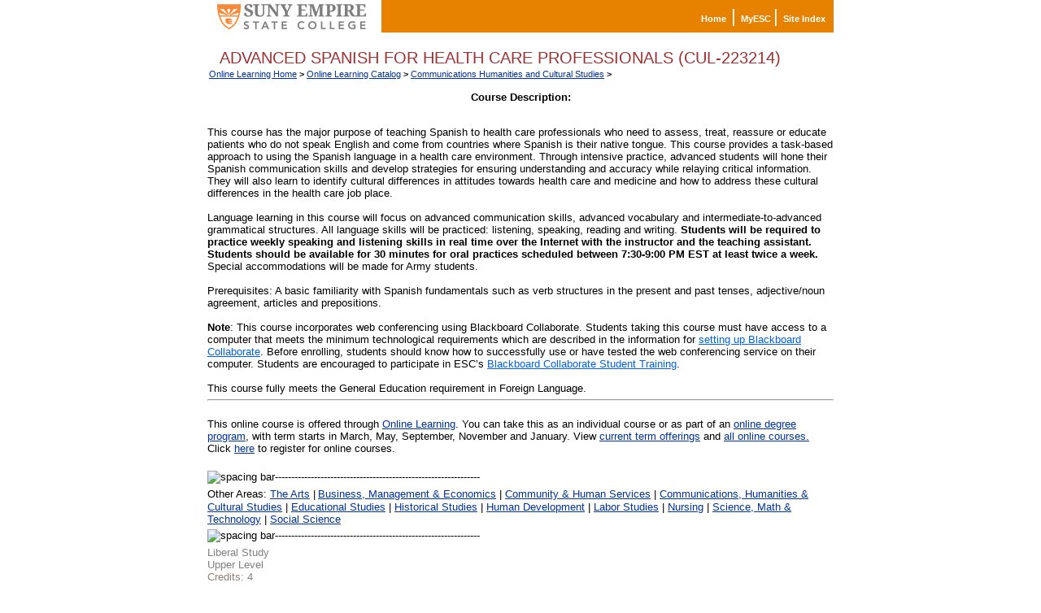

--- FILE ---
content_type: text/html; charset=ISO-8859-1
request_url: https://www8.esc.edu/admin/esc/cdl/cdlcat.nsf/7db9c87bf822f5c785256ccb007224ec/0093f85f6e1fec9c8525784f007875cb?OpenDocument
body_size: 11014
content:
<!DOCTYPE HTML PUBLIC "-//W3C//DTD HTML 4.01 Transitional//EN">
<html>
<head>
<title>Advanced Spanish for Health Care Professionals</title><meta http-equiv="Content-Type" content="text/html; charset=iso-8859-1">
<META HTTP-EQUIV="Content-Style-Type" CONTENT="text/css"> <LINK HREF="/admin/esc/cdl/cdlcat.nsf/home.css" REL="STYLESHEET" TYPE="text/css" TITLE="Basic Style Sheet">
<script language="JavaScript" type="text/javascript" src="/tools.nsf/search.js"></script>
<script language="JavaScript" type="text/javascript" src="/admin/esc/cdl/cdlcat.nsf/quicklinks.js"></script>
<script language="JavaScript" type="text/javascript" src="/admin/esc/cdl/cdlcat.nsf/ddtabmenu.js">
/*********************************************** 
* DD Tab Menu script- © Dynamic Drive DHTML code library (www.dynamicdrive.com)
* This notice MUST stay intact for legal use
* Visit Dynamic Drive at http://www.dynamicdrive.com/ for full source code
***********************************************/ 
</script>
<script language="JavaScript" type="text/javascript">
//SYNTAX: ddtabmenu.definemenu("tab_menu_id", integer OR "auto")
ddtabmenu.definemenu("ddtabs1") //initialize Tab Menu with ID "ddtabs1" and select 1st tab by default
</script> </head>
<body text="#000000" bgcolor="#FFFFFF">
<div align="center">
 <!-- this is the top table with the logo and top navbar -->
<table width="770" border="0" cellspacing="0" cellpadding="0" title="Top Navigation Bar" summary="table for layout">
  <tr> 
    <td width="214"><a href="http://www.esc.edu"><img src="/admin/esc/cdl/cdlcat.nsf/sublogoTrimmed.gif?OpenImageResource" alt="Empire State College:  State University of New York" width="214" height="40" border="0"></a></td>
 <td width="556" align="right" class="topnav">
<a href="#pagebody"><img src="/admin/esc/cdl/cdlcat.nsf/trans.gif?OpenImageResource" alt="Skip navigation" width="1" height="1" border="0"></a><a name="nav"></a>
<a href="http://www.esc.edu" class="topnav">Home</a><span class="topnav"> | </span>
	<a href="http://www.esc.edu/myesc" class="topnav">MyESC</a> <span class="topnav"> | </span>
	<a href="http://www.esc.edu/siteindex"  class="topnav">Site Index</a></td>
 
  </tr>
 
</table>
  <!-- end of the top table with the logo and top navbar -->
 
<table cellpadding="0" cellspacing="0" border="0" width="685" summary="table for layout">
<tr><td class="smallNopad">
<BR><!-- this puts some space between the thin green line and the page title --> 
   <table width="770" border="0" cellspacing="0" cellpadding="0" summary="table for layout">
    <tr> 
      <td><img src="/admin/esc/cdl/cdlcat.nsf/trans.gif?OpenImageResource" height="4" width="1" alt=" " border="0"></td>
    </tr></table>
<!-- end of spacer -->
<!-- begin page title area --> 
<h1 class="introtextMyESC" style="color: #993233"><a name="pagebody"></a>ADVANCED SPANISH FOR HEALTH CARE PROFESSIONALS (CUL-223214)</h1>
<!-- end page title area -->   <!-- begin breadcrumb trail -->
  <table width="570" border="0" cellspacing="0" cellpadding="2" summary="table for layout">
 <tr> 
 <td class="smaller"> <a href="http://www.esc.edu/cdl">Online Learning Home</a>  <STRONG> &gt; </STRONG><a href="http://www.esc.edu/cdlcatalog" target="_top">Online Learning Catalog</a> <STRONG> &gt; </STRONG>  <a href="/admin/esc/cdl/cdlcat.nsf/CUL?openview">Communications Humanities and Cultural Studies</a>  <STRONG> &gt; </STRONG> </td>
</tr></table>
 <!-- end  breadcrumb trail --><div align="center">
<p><b>Course Description:</b><br>
</div><br>
This course has the major purpose of teaching Spanish to health care professionals who need to assess, treat, reassure or educate patients who do not speak English and come from countries where Spanish is their native tongue. This course provides a task-based approach to using the Spanish language in a health care environment. Through intensive practice, advanced students will hone their Spanish communication skills and develop strategies for ensuring understanding and accuracy while relaying critical information. They will also learn to identify cultural differences in attitudes towards health care and medicine and how to address these cultural differences in the health care job place. <br>
<br>
Language learning in this course will focus on advanced communication skills, advanced vocabulary and intermediate-to-advanced grammatical structures. All language skills will be practiced: listening, speaking, reading and writing. <b>Students will be required to practice weekly speaking and listening skills in real time over the Internet with the instructor and the teaching assistant. Students should be available for 30 minutes for oral practices scheduled between 7:30-9:00 PM EST at least twice a week.</b> Special accommodations will be made for Army students. <br>
<br>
Prerequisites: A basic familiarity with Spanish fundamentals such as verb structures in the present and past tenses, adjective/noun agreement, articles and prepositions.<br>
<br>
<b>Note</b>: This course incorporates web conferencing using Blackboard Collaborate. Students taking this course must have access to a computer that meets the minimum technological requirements which are described in the information for <a href="https://esc.service-now.com/kb_view_customer.do?sysparm_article=KB0010109"><u><font color="#0062E1">setting up Blackboard Collaborate</font></u></a>. Before enrolling, students should know how to successfully use or have tested the web conferencing service on their computer. Students are encouraged to participate in ESC&#8217;s <a href="https://esc.service-now.com/kb_view_customer.do?sysparm_article=KB0010107"><u><font color="#0062E1">Blackboard Collaborate Student Training</font></u></a>.<br>
<br>
This course fully meets the General Education requirement in Foreign Language.<br>
<b><hr></b><br>
 <div class="box">This online course is offered through <a href="http://www.esc.edu/cdl">Online Learning</a>. You can take this as an individual course or as part of an <a href="http://www.esc.edu/distance-learning/cdlstudents/degree-planning/sample-programs/">online degree program</a>, with term starts in March, May, September, November and January.  View  <a href="http://www.esc.edu/distance-learning/cdlcatalog/term/">current term offerings</a> and <a href="http://www.esc.edu/cdlcatalog"> all online courses.</a> Click <a href="http://www.esc.edu/reghomeMyESC">here</a> to register for online courses.</div>
<br>
<IMG SRC="/esconline/cdlrev2.nsf/pix/blline.GIF/$file/blline.GIF?OpenElement" VSPACE="5" ALT="spacing 
bar---------------------------------------------------------------"><br>
<font size="2" face="Arial">Other Areas: </font><font size="2" face="Times New Roman"> </font><a href="/admin/esc/cdl/cdlcat.nsf/cah?OpenView"><font size="2" face="Arial">The Arts</font></a><font size="2" face="Arial"> |</font><font size="2" face="Times New Roman"> </font><a href="/admin/esc/cdl/cdlcat.nsf/bme?OpenView"><font size="2" face="Arial">Business, Management &amp; Economics</font></a><font size="2" face="Arial"> | </font><a href="/admin/esc/cdl/cdlcat.nsf/chs?OpenView"><font size="2" face="Arial">Community &amp; Human Services</font></a><font size="2" face="Arial"> | </font><a href="/admin/esc/cdl/cdlcat.nsf/cul?OpenView"><font size="2" face="Arial">Communications, Humanities &amp; Cultural Studies</font></a><font size="2" face="Arial"> | </font><a href="/admin/esc/cdl/cdlcat.nsf/eps?OpenView"><font size="2" face="Arial">Educational Studies</font></a><font size="2" face="Arial">  | </font><a href="/admin/esc/cdl/cdlcat.nsf/hs?OpenView"><font size="2" face="Arial"> Historical Studies</font></a><font size="2" face="Arial"> | </font><a href="/admin/esc/cdl/cdlcat.nsf/hd?OpenView"><font size="2" face="Arial">Human Development</font></a><font size="2" face="Arial">  |  </font><a href="/admin/esc/cdl/cdlcat.nsf/lab?OpenView"><font size="2" face="Arial">Labor Studies</font></a><font size="2" face="Arial">  |  </font><a href="/admin/esc/cdl/cdlcat.nsf/nur?OpenView"><font size="2" face="Arial">Nursing</font></a><font size="2" face="Arial">  | </font><a href="/admin/esc/cdl/cdlcat.nsf/smat?OpenView"><font size="2" face="Arial">Science, Math &amp; Technology</font></a><font size="2" face="Arial">  | </font><a href="/admin/esc/cdl/cdlcat.nsf/stsc?OpenView"><font size="2" face="Arial">Social Science</font></a><font size="2" face="Arial"> </font><br>
<IMG SRC="/esconline/cdlrev2.nsf/pix/blline.GIF/$file/blline.GIF?OpenElement" VSPACE="5" ALT="spacing 
bar---------------------------------------------------------------"><br>
<font size="2" color="#808080" face="Arial">Liberal Study</font><font size="2" color="#8D817A" face="Arial"> </font><br>
<font size="2" color="#808080" face="Arial">Upper Level</font><br>
<font size="2" color="#8D817A" face="Arial">Credits: </font><font size="2" color="#808080" face="Arial">4</font><font size="2" color="#8D817A" face="Arial"> </font><font size="2" color="#808080" face="Arial"><br>Meets General Education Requirement In: Foreign Language-Full</font><font size="2" color="#8D817A" face="Arial"> </font><font size="2" color="#808080" face="Arial"></font><br>
<font size="2" color="#8D817A" face="Arial">Term(s) Offered  (Subject to Change) :  </font><font size="2" color="#808080" face="Arial"></a>Spring 1. Fall 1. </font><br>
<font size="2" face="Arial"><br></font><div align="center"><b>For  Books and Materials List Go to the </b><a href="http://bookstore.esc.edu"><b>Online Bookstore</b></a>

</div></div></td></tr></table>

 
 <!-- begin footer -->
 <table width="770" border="0" cellpadding="0" cellspacing="0" title="Page Footer" summary="table for layout">
   <tr> 
    <td colspan="2"><img src="/admin/esc/cdl/cdlcat.nsf/trans.gif?OpenImageResource" width="1" height="4" alt=" "></td>
  </tr> 
 <tr> 
    <td colspan="2" bgcolor="#CCCC99"><img src="/admin/esc/cdl/cdlcat.nsf/trans.gif?OpenImageResource" width="770" height="1" alt=" "></td>
  </tr>
<tr>
<td align="left" class="footer" width="385" style="white-space: nowrap">
Copyright &#169; 1999 - 2016   Empire State College.</td>
<td align="right" class="footer" width="385" style="white-space: nowrap">
<A HREF="https://techinfo.esc.edu/newticket.php">Contact the webmaster</A>
</td>
</tr>
</table>
  <!-- end footer -->
</div>
<p><!-- begin GA tracking code for entire public site with rewrite of March 6 2008 by K. Farrell -->
 <script type="text/javascript">
var gaJsHost = document.location.protocol;
if (gaJsHost == "https:" )
	{document.write(unescape("%3Cscript src='https://ssl.google-analytics.com/ga.js' type='text/javascript'%3E%3C/script%3E"))}
else 	{document.write(unescape("%3Cscript src='http://www.google-analytics.com/ga.js' type='text/javascript'%3E%3C/script%3E"))}
</script>
<script type="text/javascript">
var pageTracker = _gat._getTracker("UA-4092120-1");
pageTracker._setDomainName(".esc.edu"); 
pageTracker._initData();
pageTracker._trackPageview();
</script>
<!-- end GA tracking code for entire public site -->
 
<p><br>
<br>
<br>
</body>
</html>


--- FILE ---
content_type: text/css
request_url: https://www8.esc.edu/admin/esc/cdl/cdlcat.nsf/home.css
body_size: 16870
content:
/* this stylesheet consolidates generally used styles and those specific to MyESC  */
/*begin general site styles  */
body 
	{ 
	 font-family: Arial, Helvetica, sans-serif; 
	background-color: #ffffff; 
	margin-top: 0px; 
	margin-right: 0px; 
	margin-bottom: 0px; 
	margin-left: 0px; 
	}
h1,h2,h3,h4,h5,h6 
	{  
	font-family: Arial, Helvetica, sans-serif; 
	color: #E78200;
	}
A:link 
	{
	color:#003399; 
	}
A:active 
	{
	color: #003399; text-decoration: none;
	}
A:visited 
	{
	color: #003366;  
	}
A:hover 
	{
	text-decoration: underline; 
	color:#000033;
	}
.smallNopad 
	{
	font-family: arial, Helvetica, sans-serif;
	font-size: 80%;	
	}
.smaller {
	font-family: arial, Helvetica, sans-serif;
	font-size: 70%;}
.footer
	{
	font-size:  70%;	
	border: none; 
	width: 100%; 
	padding-top: 5px; 
	padding-right: 5px; 
	padding-bottom: 2px; 
	padding-left: 5px; 
	font-family: arial, Helvetica, sans-serif;
	}
.orange {color: #E78200;}
.largeOrange	
	{
	color: #E78200;
	font-size: 120%;
	}
.olive {color: #CCCC99;}
.taupe {color: #8D8175;}
.gold {color: #E6AA00;}
.blue	{color: #003399;}
.largeblue	
	{
	color: #003399;
	font-size: 120%;
	}
.blueMed {color: #B2C1E0;}
.green {color: #666633;}
.bkgOrangelt {background: #F4C88F;}
.bkgOrange {background: #E78200;}
.bkgOrange1 
	{
	background: #E78200;
	font-family: arial, Helvetica, sans-serif;
	}
.white
	{
	color: #FFFFFF;
	}
.bkgOlive {background: #CCCC99;}
.bkgBlue {background: #003399;}
.smallerWhite {
	color: #FFFFFF;
	font-family: arial, Helvetica, sans-serif;
	font-size: 75%;
	}
.homeColLinks
	{
	margin-left:10px; 
	margin-top:-10px;
	font-size: 70%;
	}
.navColLink
	{
	color:#003399; 
	text-decoration: none;
	}
.indexspace 	
	{ 	
	line-height: 2.5ex; 	
	}
.status
	{
	color: #993333;
	} 
.tableborder table
	{border: solid 1px #cccc99;}
.tableborder td
	{border: solid 1px #cccc99;}
/*end general site styles  */
/* begin styles for top nav bar  */
a.topnav
{
color: #ffffff; 
text-decoration: none;
}
a:link.topnav
{
color: #ffffff; 
text-decoration: none;
}
a:visited.topnav
{
color: #ffffff; 
text-decoration: none;
}
a:active.topnav
{
color: #ffffff; 
text-decoration: none;
}
a:hover.topnav
{
color: #ffffff; 
text-decoration: underline;
}
span.topnav
{
font-size: 200%;
font-weight: lighter;
}
td.topnav
{
background: #E78200; 
color: #ffffff; 
font-weight: bold; 
padding-right: 10px;
font-size: 70%;
}
/* end styles for top nav bar  */
/* begin styles for MyESC navbar*/
a img {border:none;}
.colortabs{
  float:left;
  width: 550px;
  height: 45px;
  padding: 0;
  margin:0;
  }
.colortabs ul{
  font: normal 75% Arial, Verdana, sans-serif;
  margin:0;
  padding:0;
  height:35px;
  list-style:none;
  text-align:center;
  background:none;
  }
.colortabs li{
  float:left;
  margin: 13px 5px 0 0;
  padding:10px 0 0 0;
  background:none;
  } 
 
.colortabs span {
  display:block;
  margin:0;
  padding:0;} 
  
.colortabs a {
  color:#FFFFFF;
  text-decoration:none;
  font-weight:bold;
  margin:0;
  padding:0;}
  
.colortabs li#tab1 {
  margin-top: 6px;
  padding-top:6px;
  width:85px;}
.colortabs li#tab1 a {color:#000000;}
.colortabs li#tab2 {
  background:url(/admin/esc/cdl/cdlcat.nsf/recordtab.gif) top left no-repeat;
  width:82px;
  }
.colortabs li#tab3 {
  background:url(/admin/esc/cdl/cdlcat.nsf/registertab.gif) top left no-repeat;
  width:69px;}
.colortabs li#tab4 {
  background:url(/admin/esc/cdl/cdlcat.nsf/academictab.gif) top left no-repeat;
  width:81px;}
.colortabs li#tab5 {
  background:url(/admin/esc/cdl/cdlcat.nsf/learningtab.gif) top left no-repeat;
  padding-top:5px;
  padding-bottom:5px;
  margin-right: 4px;
  width:81px;}
.colortabs li#tab6 {
  background:url(/admin/esc/cdl/cdlcat.nsf/servicetab.gif) top left no-repeat;
  padding-top:5px;
  padding-bottom:5px;
  width:107px;}  
  
#ct1 {background-color:#dfddd1; width:auto; color:#000000;border: 1px solid #bcbaae;}
#ct2 {background-color:#a685b4; width:auto;border: 1px solid #967e96;}
#ct3 {background-color:#2056da; width:auto;border: 1px solid #003399;}
#ct4 {background-color:#b5595a; width:auto;border: 1px solid #aa4f56;}
#ct5 {background-color:#98985c; width:auto;border: 1px solid #8c8d63;}
#ct6 {background-color:#9d948b; width:auto;border: 1px solid #938a81;}
#ct4green {background-color:#98985c; width:auto;border: 1px solid #8c8d63;}
#ct5red {background-color:#b5595a; width:auto;border: 1px solid #aa4f56;}
.tabcontainer{
  clear: left;
  margin:0;
  padding:0;
  width:760px; /*width of 2nd level sub menus*/
  height:1.5em; /*height of 2nd level sub menus. Set to largest's sub menu's height to avoid jittering.*/
}
.tabcontent{
  display:none;
  margin:0;
  padding:2px 2px 2px 4px;
  color:#FFFFFF;
  font-family:Arial, Helvetica, sans-serif;
   font-weight:bold; 
  font-size:75%;
  text-align:left;
  }
#headerbottomright {
  float: left;
  padding-top: 3px;
  height: 45px;}
.search {
  font-family:Arial, Helvetica, sans-serif;
  font-size:70%;}
  
.escsearchbox {
font-family:Arial, Helvetica, sans-serif;
font-size:75%;
}
#quicklinks {
font-size: 95%;
font-family:Arial, Helvetica, sans-serif;
margin-top: 1px;
color: #01359c;
font-weight:bold;
}
#sitemap {
  font: bold 80% Arial, Verdana, sans-serif;
margin-top: 1px;
 text-align: left; 
padding: 1px 2px 1px 5px;
}
.sitemaplink {
text-decoration: none;
}
/* end styles for MyESC navbar*/
/* begin general styles for portal pages  */
.boxwrap
	{
	width: 341px;
	}
.leftcol
	{
	float: left; 
	width: 345px;
	}
.rightcol
	{
	margin-left: 370px;
	width: 345px;
	}
 .rowwrap
	{
	padding: 1px;
	}
.introtext  /*  style used for page titles */
{
font-size: 200%;
font-weight: normal;
padding-top: 0px;
margin-top: 6px;
padding-bottom: 0px;
margin-bottom: 0px;
}
.introtextMyESC  /*  style used for page titles */
{
font-size: 160%;
font-weight: normal;
padding: 0px  0px 0px 15px;
margin-top: 0px;
margin-bottom: 0px;
}
ul 
	{  
	list-style-type: square; 
	font-family: Arial, Helvetica, sans-serif;
	padding-left: 1.5em;
	margin-top: 0;
	margin-left: 0;
}
  li {
	padding: 3px;
} 
.clearall {
	clear: both;
	}
/* end general styles for portal pages  */
/* begin styles for MyESC homepage */
.alert h2 {
font-family: Arial, Helvetica, sans-serif;
font-style:italic;
font-size: 140%;
color: #ae1112;
padding-top:0px;
margin-top: 15px;
margin-bottom: 0px;
padding-bottom: 0px;
}
.alert p {
margin-top: 6px;
font-family:Arial, Helvetica, sans-serif;
font-size: small;
color: #ae1112;
font-weight: bold;
}
.announcements {
width: 380px;
}
.announcementstop {
background-image: url(/admin/esc/cdl/cdlcat.nsf/announcetop.jpg);
height: 9px;
width: 380px;
background-repeat:no-repeat;
background-position: bottom;
}
.announcementsmid h1 {
color: #003399;
font-size: 150%;
margin-top: -5px;
}
.announcementsbottom {
background-image:url(/admin/esc/cdl/cdlcat.nsf/announcebottom.jpg);
height: 15px;
width: 380px;
background-repeat: no-repeat;
background-position: top;
float:left;
}
.hometop {
background-image: url(/admin/esc/cdl/cdlcat.nsf/announcetop341.jpg);
height: 9px;
width: 341px;
background-repeat:no-repeat;
background-position: bottom;
}
.homebox
	{
	border-right: solid 2px #c3c3c3; 
	border-left: solid 2px #c3c3c3;
	border-bottom: solid 1px #ffffff; 
	padding-top: 0px;
	padding-left: 8px; 
	padding-right: 8px;
	}
.homebottom 
	{
	background-image: url(/admin/esc/cdl/cdlcat.nsf/announcebottom341.jpg);
	background-repeat:no-repeat;
	height: 15px;
	width: 341px;
	margin-bottom: 15px; 
	float:left;
	}
.homehead
	{ 
	font-family: Arial, Helvetica, sans-serif; 
	 color: #000000;
	font-size: 140%;
	font-weight: normal;
	padding-top:0px;
	padding-bottom:0px;
	padding-left:0px;
	margin:0;
	/* height: 41px; */
	}
.rightside {
width: 313px;
float: right;
margin-right: 15px;
/* font-size:12px; */
padding-top: 15px;
margin-top: 0px;
}
.rightbox {
width: 313px;
margin-top:0px;
}
.rightboxtop {
background-image: url(/admin/esc/cdl/cdlcat.nsf/rightboxtop.jpg);
background-repeat:no-repeat;
background-position: bottom;
height: 8px;
width: 313px; 
float: left;
}
.rightboxtopback {
background-image: url(/admin/esc/cdl/cdlcat.nsf/rightboxtopback.jpg);
width: 287px;
padding-left: 13px;
padding-right: 13px;
background-repeat:repeat-y;
float:left;
}
.rightboxbottom {
background-image: url(/admin/esc/cdl/cdlcat.nsf/rightboxbottom.jpg);
height: 24px;
width: 313px;
background-repeat:no-repeat;
background-position: top;
float:left;
}
/* end styles for MyESC homepage */
/* begin styles for My Records pages  */
.recordshead
	{ 
	font-family: Arial, Helvetica, sans-serif; 
	 color: #754e84;
	font-size: 140%;
	font-weight: normal;
	padding-top:8px;
	padding-bottom:0px;
	padding-left:8px;
	margin-bottom:0;
	background: url(/admin/esc/cdl/cdlcat.nsf/purpleheadBG.jpg) no-repeat;
	height: 41px;
	}
.recordsbox
	{
	border-right: solid 1px #d4d0c8; 
	border-left: solid 1px #d4d0c8;
	border-bottom: solid 1px #ffffff;
	padding-top: 4px;
	padding-left: 8px; 
	padding-right: 8px;
	}
.recordsbottom 
	{
	background-image: url(/admin/esc/cdl/cdlcat.nsf/mrboxbottom.jpg);
	background-repeat:no-repeat;
	height: 10px;
	width: 341px;
	margin-bottom: 15px;
	float:left;
	}
/* end styles for My Records pages  */
/* begin styles for Register pages  */
.registerhead
	{ 
	font-family: Arial, Helvetica, sans-serif; 
	 color: #00339a;
	font-size: 140%;
	font-weight: normal;
	padding-top:8px;
	padding-bottom:0px;
	padding-left:8px;
	margin-bottom:0;
	background: url(/admin/esc/cdl/cdlcat.nsf/blueheadBG.jpg) no-repeat;
	height: 41px;
	}
.registerbox
	{
	border-right: solid 1px #b1c3eb; 
	border-left: solid 1px #b1c3eb;
	border-bottom: solid 1px #ffffff;
	padding-top: 4px;
	padding-left: 8px; 
	padding-right: 8px;
	}
.registerbottom 
	{
	background-image: url(/admin/esc/cdl/cdlcat.nsf/regboxbottom.jpg);
	background-repeat:no-repeat;
	height: 10px;
	width: 341px;
	margin-bottom: 15px;
	float:left;
	}
/* end styles for Register pages  */
/* begin styles for  green version of Learning Resources pages  */
.learninghead
	{ 
	font-family: Arial, Helvetica, sans-serif; 
	 color: #666632;
	font-size: 140%;
	font-weight: normal;
	padding-top:8px;
	padding-bottom:0px;
	padding-left:8px;
	margin-bottom:0;
	background: url(/admin/esc/cdl/cdlcat.nsf/greenheadBG.jpg) no-repeat;
	height: 41px;
	}
.learningbox
	{
	border-right: solid 1px #c9caab; 
	border-left: solid 1px #c9caab;
	border-bottom: solid 1px #ffffff;
	padding-top: 4px;
	padding-left: 8px; 
	padding-right: 8px;
	}
.learningbottom 
	{
	background-image: url(/admin/esc/cdl/cdlcat.nsf/leftboxbottom.jpg);
	background-repeat:no-repeat;
	height: 10px;
	width: 341px;
	margin-bottom: 15px;
	float:left;
	}
/* end styles for green version of Learning Resources pages  */
/* begin styles for green version of Academics pages  */
.academicsheadGreen
	{ 
	font-family: Arial, Helvetica, sans-serif; 
	 color: #666632;
	font-size: 140%;
	font-weight: normal;
	padding-top:8px;
	padding-bottom:0px;
	padding-left:8px;
	margin-bottom:0;
	background: url(/admin/esc/cdl/cdlcat.nsf/greenheadBG.jpg) no-repeat;
	height: 41px;
	}
.academicsboxGreen
	{
	border-right: solid 1px #c9caab; 
	border-left: solid 1px #c9caab;
	border-bottom: solid 1px #ffffff;
	padding-top: 4px;
	padding-left: 8px; 
	padding-right: 8px;
	}
.academicsbottomGreen
	{
	background-image: url(/admin/esc/cdl/cdlcat.nsf/leftboxbottom.jpg);
	background-repeat:no-repeat;
	height: 10px;
	width: 341px;
	margin-bottom: 15px;
	float:left;
	}
/* end styles for green version of  Academics pages  */
/* begin styles for red version of Academics  pages  */
.academicshead
	{ 
	font-family: Arial, Helvetica, sans-serif; 
	 color: #993233;
	font-size: 140%;
	font-weight: normal;
	padding-top:8px;
	padding-bottom:0px;
	padding-left:8px;
	margin-bottom:0;
	background: url(/admin/esc/cdl/cdlcat.nsf/redheadBG.jpg) no-repeat;
	height: 41px;
	}
.academicsbox
	{
	border-right: solid 1px #ddbbbc; 
	border-left: solid 1px #ddbbbc;
	border-bottom: solid 1px #ffffff;
	padding-top: 4px;
	padding-left: 8px; 
	padding-right: 8px;
	}
.academicsbottom 
	{
	background-image: url(/admin/esc/cdl/cdlcat.nsf/lrboxbottom.jpg);
	background-repeat:no-repeat;
	height: 10px;
	width: 341px;
	margin-bottom: 15px;
	float:left;
	}
/* end styles for red version of Academics pages  */
/* begin styles for red version of Learning Resources pages  */
.learningheadRed
	{ 
	font-family: Arial, Helvetica, sans-serif; 
	 color: #993233;
	font-size: 140%;
	font-weight: normal;
	padding-top:8px;
	padding-bottom:0px;
	padding-left:8px;
	margin-bottom:0;
	background: url(/admin/esc/cdl/cdlcat.nsf/redheadBG.jpg) no-repeat;
	height: 41px;
	}
.learningboxRed
	{
	border-right: solid 1px #ddbbbc; 
	border-left: solid 1px #ddbbbc;
	border-bottom: solid 1px #ffffff;
	padding-top: 4px;
	padding-left: 8px; 
	padding-right: 8px;
	}
.learningbottomRed 
	{
	background-image: url(/admin/esc/cdl/cdlcat.nsf/lrboxbottom.jpg);
	background-repeat:no-repeat;
	height: 10px;
	width: 341px;
	margin-bottom: 15px;
	float:left;
	}
/* end styles for red version of Learning Resources pages  */
/* begin styles for Student Services pages  */
.servicehead
	{ 
	font-family: Arial, Helvetica, sans-serif; 
	 color: #8d8175;
	font-size: 140%;
	font-weight: normal;
	padding-top:8px;
	padding-bottom:0px;
	padding-left:8px;
	margin-bottom:0;
	background: url(/admin/esc/cdl/cdlcat.nsf/grayheadBG.jpg) no-repeat;
	height: 41px;
	}
.servicebox
	{
	border-right: solid 1px #dad9d4; 
	border-left: solid 1px #dad9d4;
	border-bottom: solid 1px #ffffff;
	padding-top: 4px;
	padding-left: 8px; 
	padding-right: 8px;
	}
.servicebottom 
	{
	background-image: url(/admin/esc/cdl/cdlcat.nsf/servboxbottom.jpg);
	background-repeat:no-repeat;
	height: 10px;
	width: 341px;
	margin-bottom: 15px;
	float:left;
	}
/* end styles for Student Services pages  */
/* begin styles for site map */
.homeheadmap
	{ 
	font-family: Arial, Helvetica, sans-serif; 
	 color: #000000;
	font-size: 140%;
	font-weight: normal;
	padding-top:0px;
	padding-bottom:0px;
	padding-left:0px;
	margin:0;
	/*height: 41px; */
	}
.hometopmap {
background-image: url(/admin/esc/cdl/cdlcat.nsf/announcetop341.jpg);
height: 9px;
width: 341px;
background-repeat:no-repeat;
background-position: bottom;
}
.recordsheadmap
	{ 
	font-family: Arial, Helvetica, sans-serif; 
	 color: #754e84;
	font-size: 140%;
	font-weight: normal;
	padding-top:8px;
	padding-bottom:0px;
	padding-left:8px;
	margin-bottom:0;
	background: url(/admin/esc/cdl/cdlcat.nsf/purpleheadBG.jpg) no-repeat;
	height: 41px;
	}
/*begin styles for MyESC in templates */
.navColLinkMyESC
	{
	color:#ffffff; 
	text-decoration: none;
	}
.generalheadhome
	{
font-size: 160%;
font-weight: normal;
padding: 0px  0px 0px 15px;
margin-top: 0px;
margin-bottom: 0px;
background:url(/admin/esc/cdl/cdlcat.nsf/tab1homehead.jpg) top no-repeat; 
border-bottom: 1px solid #f1bf7e; 
color: #000000;
	}
.generalheadnavcol
	{
padding: 5px;
background:url(/admin/esc/cdl/cdlcat.nsf/tab1navcolhead2.jpg) top no-repeat; 
border-bottom: 1px solid #f1bf7e; 
color: #000000;
border-right: none;
	}
.purpleheadhome
	{
font-size: 160%;
font-weight: normal;
padding: 0px  0px 0px 15px;
margin-top: 0px;
margin-bottom: 0px;
background:url(/admin/esc/cdl/cdlcat.nsf/purplehead.gif) top no-repeat; 
color: #ffffff;
	}
.purpleheadnavcol
	{
padding: 5px;
background:url(/admin/esc/cdl/cdlcat.nsf/purplenavcolhead.gif) top no-repeat; 
width:auto;
border-bottom: 1px solid #967e96;
	}
.blueheadhome
	{
font-size: 160%;
font-weight: normal;
padding: 0px  0px 0px 15px;
margin-top: 0px;
margin-bottom: 0px;
background:url(/admin/esc/cdl/cdlcat.nsf/bluehead.gif) top no-repeat; 
color: #ffffff;
	}
.blueheadnavcol
	{
padding: 5px;
background:url(/admin/esc/cdl/cdlcat.nsf/bluenavcolhead.gif) top no-repeat; 
width:auto;
border-bottom: 1px solid #003399;
	}
.redheadhome
	{
font-size: 160%;
font-weight: normal;
padding: 0px  0px 0px 15px;
margin-top: 0px;
margin-bottom: 0px;
background:url(/admin/esc/cdl/cdlcat.nsf/redhead.gif) top no-repeat; 
color: #ffffff;
	}
.redheadnavcol
	{
padding: 5px;
background:url(/admin/esc/cdl/cdlcat.nsf/rednavcolhead.gif) top no-repeat; 
width:auto;
border-bottom: 1px solid #aa4f56;
	}
.greenheadhome
	{
font-size: 160%;
font-weight: normal;
padding: 0px  0px 0px 15px;
margin-top: 0px;
margin-bottom: 0px;
background:url(/admin/esc/cdl/cdlcat.nsf/greenhead.gif) top no-repeat; 
color: #ffffff;
	}
.greenheadnavcol
	{
padding: 5px;
background:url(/admin/esc/cdl/cdlcat.nsf/greennavcolhead.gif) top no-repeat;
 width:auto;
border-bottom: 1px solid #8c8d63;
	}
.grayheadhome
	{
font-size: 160%;
font-weight: normal;
padding: 0px  0px 0px 15px;
margin-top: 0px;
margin-bottom: 0px;
background:url(/admin/esc/cdl/cdlcat.nsf/grayhead.gif) top no-repeat; 
color: #ffffff;
	}
.grayheadnavcol
	{
padding: 5px;
background:url(/admin/esc/cdl/cdlcat.nsf/graynavcolhead.gif) top no-repeat; 
width:auto;
border-bottom: 1px solid #938a81;
	}
/*end styles for MyESC in templates */


--- FILE ---
content_type: text/javascript
request_url: https://www8.esc.edu/admin/esc/cdl/cdlcat.nsf/quicklinks.js
body_size: 127
content:
<!--
function quicklink() {
var menu = document.getElementById('quicklinks');
var a = menu.value;
window.location = a;
}
//-->
